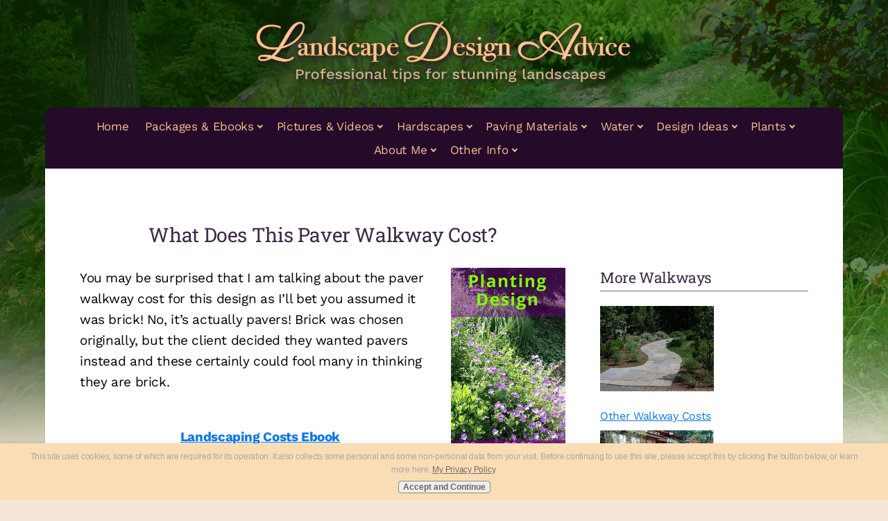

--- FILE ---
content_type: text/html; charset=UTF-8
request_url: https://www.landscape-design-advice.com/paver-walkway-cost.html
body_size: 6903
content:
<!DOCTYPE HTML>
<html>
<head><meta http-equiv="content-type" content="text/html; charset=UTF-8"><title>Paver Walkway Cost Compared To Bluestone and Concrete</title><meta name="description" content="The paver walkway cost for this project is probably less than you think. Find out what the price is if done in pavers, bluestone or concrete."><meta id="viewport" name="viewport" content="width=device-width, initial-scale=1">
<link href="/A.sd,,_support-files,,_style.css+fonts,,_roboto-slab,,_400.css+fonts,,_work-sans,,_400.css+fonts,,_roboto-slab,,_700.css+fonts,,_work-sans,,_700.css,Mcc.HGvjlQ3ibq.css.pagespeed.cf.qbEro5zqsA.css" rel="stylesheet" type="text/css"/>
<!-- start: tool_blocks.sbi_html_head -->
<link rel="apple-touch-icon" sizes="57x57" href="/xfavicon-57x57.png.pagespeed.ic.APB2AK8YdE.webp"> <link rel="apple-touch-icon" sizes="60x60" href="/xfavicon-60x60.png.pagespeed.ic.VCI_NocEJz.webp"> <link rel="apple-touch-icon" sizes="72x72" href="/xfavicon-72x72.png.pagespeed.ic.UWPMp1h86w.webp"> <link rel="apple-touch-icon" sizes="76x76" href="/xfavicon-76x76.png.pagespeed.ic.DbnBXUVExy.webp"> <link rel="apple-touch-icon" sizes="114x114" href="/xfavicon-114x114.png.pagespeed.ic.F4avlm6b8v.webp"> <link rel="apple-touch-icon" sizes="120x120" href="/xfavicon-120x120.png.pagespeed.ic.mbwIYos30Y.webp"> <link rel="apple-touch-icon" sizes="144x144" href="/xfavicon-144x144.png.pagespeed.ic.ijEpm0gYUM.webp"> <link rel="apple-touch-icon" sizes="152x152" href="/xfavicon-152x152.png.pagespeed.ic.qwmXSTpKgj.webp"> <link rel="apple-touch-icon" sizes="180x180" href="/xfavicon-180x180.png.pagespeed.ic.cKvnWS9yJ2.webp"> <link rel="icon" type="image/png" href="/xfavicon-36x36.png.pagespeed.ic.l2uL1nYEi1.webp" sizes="36x36"> <link rel="icon" type="image/png" href="/xfavicon-48x48.png.pagespeed.ic.02K3x-FUNQ.webp" sizes="48x48"> <link rel="icon" type="image/png" href="/xfavicon-72x72.png.pagespeed.ic.UWPMp1h86w.webp" sizes="72x72"> <link rel="icon" type="image/png" href="/xfavicon-96x96.png.pagespeed.ic.9QQE4jQSUy.webp" sizes="96x96"> <link rel="icon" type="image/png" href="/xfavicon-144x144.png.pagespeed.ic.ijEpm0gYUM.webp" sizes="144x144"> <link rel="icon" type="image/png" href="/xfavicon-192x192.png.pagespeed.ic.-BdvJG3C8k.webp" sizes="192x192"> <link rel="icon" type="image/png" href="/xfavicon-16x16.png.pagespeed.ic.mWAZa56W5j.webp" sizes="16x16"> <link rel="icon" type="image/png" href="/xfavicon-32x32.png.pagespeed.ic.1DbZiQpkR0.webp" sizes="32x32"> <link rel="icon" type="image/png" href="/xfavicon-48x48.png.pagespeed.ic.02K3x-FUNQ.webp" sizes="48x48"><link rel="canonical" href="https://www.landscape-design-advice.com/paver-walkway-cost.html"/>
<link rel="alternate" type="application/rss+xml" title="RSS" href="https://www.landscape-design-advice.com/landscape-design.xml">
<meta property="og:site_name" content="Landscape Design Advice"/>
<meta property="og:title" content="Paver Walkway Cost Compared To Bluestone and Concrete"/>
<meta property="og:description" content="The paver walkway cost for this project is probably less than you think. Find out what the price is if done in pavers, bluestone or concrete."/>
<meta property="og:type" content="article"/>
<meta property="og:url" content="https://www.landscape-design-advice.com/paver-walkway-cost.html"/>
<meta property="og:image" content="https://www.landscape-design-advice.com/images/brick-walk.jpg"/>
<meta property="og:image" content="https://www.landscape-design-advice.com/landscape-design-fb.jpg"/>
<meta property="og:image" content="https://www.landscape-design-advice.com/images/old-walkway.jpg"/>
<!-- SD -->
<script>var https_page=0</script>
<script src="https://www.landscape-design-advice.com/sd/support-files/gdprcookie.js.pagespeed.jm.ae0SykAYRH.js" async defer></script><!-- end: tool_blocks.sbi_html_head -->
<!-- start: shared_blocks.38487506#end-of-head -->
<!-- Global site tag (gtag.js) - Google Analytics -->
<script async src="https://www.googletagmanager.com/gtag/js?id=UA-2358116-1"></script>
<script>window.dataLayer=window.dataLayer||[];function gtag(){dataLayer.push(arguments);}gtag('js',new Date());gtag('config','UA-2358116-1');</script>
<meta name="google-site-verification" content="dTaOt-6-Pe4EvhUzdFPyMzba6QWFXnAAfUwbhpz6ZI8"/>
<meta name="msvalidate.01" content="9D3D32EC039A9E8CA34E1817087A95B9"/>
<!-- end: shared_blocks.38487506#end-of-head -->
<script>var FIX=FIX||{};</script>
</head>
<body class="responsive">
<div id="PageWrapper" class="modern">
<div id="HeaderWrapper">
<div id="Header">
<div class="Liner">
<div class="WebsiteName">
<a href="/">My Website</a>
</div><div class="Tagline">Probably the best tagline in the world</div>
<!-- start: shared_blocks.38487502#top-of-header -->
<!-- start: tool_blocks.navbar.horizontal.center --><div class="ResponsiveNavWrapper">
<div class="ResponsiveNavButton"><span>Menu</span></div><div class="HorizontalNavBarCenter HorizontalNavBar HorizontalNavBarCSS ResponsiveNav"><ul class="root"><li class="li1"><a href="/">Home</a></li><li class="li1 submenu"><span class="navheader">Packages & Ebooks</span><ul><li class="li2"><a href="/slope-designs.html">Design Package - Slopes</a></li><li class="li2"><a href="/front-yard-design-plans.html">Design Package - Front Yards</a></li><li class="li2"><a href="/landscape-design-ebooks.html">Ebooks By Susan</a></li></ul></li><li class="li1 submenu"><span class="navheader">Pictures & Videos</span><ul><li class="li2"><a href="/landscaping-pictures.html">Landscape Pictures</a></li></ul></li><li class="li1 submenu"><span class="navheader">Hardscapes</span><ul><li class="li2"><a href="/patio-designs.html">Patio Designs</a></li><li class="li2"><a href="/driveway-designs.html">Driveway Designs</a></li><li class="li2"><a href="/walkway-designs.html">Walkways</a></li><li class="li2"><a href="/landscape-retaining-walls.html">Retaining Walls</a></li><li class="li2"><a href="/landscape-steps.html">Landscape Steps</a></li><li class="li2"><a href="/deck-ideas.html">Deck Ideas</a></li></ul></li><li class="li1 submenu"><span class="navheader">Paving Materials</span><ul><li class="li2"><a href="/paving-costs.html">Paving Costs</a></li><li class="li2"><a href="/concrete-patio-designs.html">Concrete Designs</a></li><li class="li2"><a href="/concrete-pavers.html">Pavers</a></li><li class="li2"><a href="/brick-patterns.html">Brick</a></li><li class="li2"><a href="/travertine-pavers.html">Travertine Pavers</a></li><li class="li2"><a href="/bluestone-patios.html">Bluestone Patios</a></li><li class="li2"><a href="/landscaping-with-stone.html">Stone</a></li></ul></li><li class="li1 submenu"><span class="navheader">Water</span><ul><li class="li2"><a href="/landscape-designs-for-pools.html">Swimming Pools</a></li><li class="li2"><a href="/waterfall-designs.html">Waterfall Designs</a></li><li class="li2"><a href="/water-features.html">Water Features</a></li></ul></li><li class="li1 submenu"><span class="navheader">Design Ideas</span><ul><li class="li2"><a href="/landscaping-cost.html">Landscaping Costs</a></li><li class="li2"><a href="/landscaping-steep-slopes.html">Landscaping Slopes</a></li><li class="li2"><a href="/front-yard-landscaping-ideas.html">Front Yard Design</a></li><li class="li2"><a href="/backyard-landscaping.html">Backyard Landscape</a></li><li class="li2"><a href="/landscaping-ideas.html">Landscaping Ideas</a></li><li class="li2"><a href="/landscape-grading.html">Landscape Grading</a></li></ul></li><li class="li1 submenu"><span class="navheader">Plants</span><ul><li class="li2"><a href="/plants-for-landscaping.html">Landscape Plants</a></li><li class="li2"><a href="/landscape-trees.html">Landscape Trees</a></li><li class="li2"><a href="/perennial-flowers.html">Perennial Flowers</a></li></ul></li><li class="li1 submenu"><span class="navheader">About Me</span><ul><li class="li2"><a href="/about-me.html">About Me</a></li><li class="li2"><a href="/contact-me.html">Contact Me</a></li><li class="li2"><a href="/recognitions.html">In the Media</a></li></ul></li><li class="li1 submenu"><span class="navheader">Other Info</span><ul><li class="li2"><a href="/landscape-design-blog.html">The Landscape Blog</a></li><li class="li2"><a href="/privacy-policy.html">Privacy Policy</a></li></ul></li></ul></div></div>
<!-- end: tool_blocks.navbar.horizontal.center -->
<!-- end: shared_blocks.38487502#top-of-header -->
<!-- start: shared_blocks.38487493#bottom-of-header -->
<!-- end: shared_blocks.38487493#bottom-of-header -->
</div><!-- end Liner -->
</div><!-- end Header -->
</div><!-- end HeaderWrapper -->
<div id="ColumnsWrapper">
<div id="ContentWrapper">
<div id="ContentColumn">
<div class="Liner">
<!-- start: shared_blocks.38487490#above-h1 -->
<!-- end: shared_blocks.38487490#above-h1 -->
<h2 style="text-align: center">What Does This Paver Walkway Cost?<br/></h2>
<!-- start: shared_blocks.38487510#below-h1 -->
<div class="ImageBlock ImageBlockRight"><a href="https://www.landscape-design-advice.com/planting-design-guide.html" title="Go to Planting Design Guide"><img src="https://www.landscape-design-advice.com/images/planting-design-ebook.webp" width="165" height="287.41935483871" alt="Planting Design ebook" title="Planting Design ebook" data-pin-media="https://www.landscape-design-advice.com/images/planting-design-ebook.webp" style="width: 165px; height: auto"><span class="Caption CaptionCenter" style="max-width:165px">Get your free planting design guide!</span></a></div>
<!-- end: shared_blocks.38487510#below-h1 -->
<p>You may be surprised that I am talking about the paver
walkway cost for this design as I’ll bet you assumed it was brick! No, it’s actually
pavers! Brick was chosen originally, but the client decided they wanted pavers
instead and these certainly could fool many in thinking they are brick.<br/><br/></p>
<p style="text-align: center;"><a href="https://www.landscape-design-advice.com/landscaping-costs-book.html" onclick="return FIX.track(this);"><b>Landscaping Costs Ebook</b></a><br/>Find Out What Your Landscaping Will Cost<br/> Prices Based on Actual Project Estimating <br/><br/></p>
<p>What’s the difference between pavers and brick? Brick is a natural material made form
clay, while pavers are man-made out of concrete.</p>
<p>So let’s get on with the pricing! Read on to find out the
cost of this walk in pavers, bluestone or concrete. Actual brick would be just
a bit more than the paver price.<br/><br/><br/></p><p>
</p>
<p style="text-align: center;"><b>How Much Do You Think This Paver Walkway Costs?</b></p>
<div class="ImageBlock ImageBlockCenter"><img src="https://www.landscape-design-advice.com/images/brick-walk.jpg" width="500" height="353" data-pin-media="https://www.landscape-design-advice.com/images/brick-walk.jpg" style="width: 500px; height: auto"></div>
<p style="text-align: center;"><b><br/>The "Before" Picture</b><br/></p>
<div class="ImageBlock ImageBlockCenter"><img src="https://www.landscape-design-advice.com/images/old-walkway.jpg" width="400" height="300" data-pin-media="https://www.landscape-design-advice.com/images/old-walkway.jpg" style="width: 400px; height: auto"></div>
<p>Even though there are steps and side boulders, the cost was
kept down due to the fact that this is not a long walk. It’s only about 13 feet
long until you get to the steps and then of course, you have the nice landing
prior to reaching the porch. </p>
<p>Notice how the bluestone treads are done in one piece. This
is a nicer look than having separate stones.<br/><br/><br/></p>
<h3><b>Cost of Walkway</b></h3>
<p><u>Pavers</u> <b>$3000</b></p>
<p><u>Bluestone</u> <b>$3600</b></p>
<p><u>Concrete</u> <b>$2000</b></p>
<p>Some re-grading had to be figured in as I adjusted the slope
and number fo steps which you can see if you compare the Before and After
pictures.</p>
<p>This was an older Tudor home with some nice existing plant
material. New plants were added and overall everything blended nicely.</p>
<p>I think this walk would have looked nice in any paving
material, even concrete if you wanted to save some money. The concrete could be colored to add interest and
perhaps the bluestone could still be used to spice it up a bit.<br/><br/><br/></p>
<!-- start: shared_blocks.117497862#Compare paving materials -->
<p style="text-align: center;"><span style="font-size: 18px;">Confused about which paving material to use?</span><br/><span style="font-size: 18px;">See my comparisons!</span><br/><br/><a href="https://www.landscape-design-advice.com/compare-pavers-to-concrete.html">Pavers and Concrete</a><br/><a href="https://www.landscape-design-advice.com/compare-pavers-to-bluestone.html">Pavers and Bluestone</a><br/><a href="https://www.landscape-design-advice.com/compare-pavers-to-brick.html">Pavers and Brick</a><br/><a href="https://www.landscape-design-advice.com/compare-brick-to-bluestone.html">Brick and Bluestone</a><br/></p>
<!-- end: shared_blocks.117497862#Compare paving materials -->
<BR><BR>
<div class="ImageBlock ImageBlockLeft"><img src="https://www.landscape-design-advice.com/images/xLandscaping-Costs-115.jpg.pagespeed.ic.s00pWy0C1c.webp" width="115" height="166" data-pin-media="https://www.landscape-design-advice.com/images/Landscaping-Costs-115.jpg" style="width: 115px; height: auto"></div>
<p>I wrote this <a href="https://www.landscape-design-advice.com/landscaping-costs-book.html" onclick="return FIX.track(this);">ebook on landscape costs</a> to help homeowners discover the real costs for a landscape project. I have done a lot of project estimating over the years so the information comes form actual bids. Take a look to see what is in it. </p><p>Paving materials, plants, lawn, grading, lighting, seat walls, steps and just about everything in between is included!<br/><br/><br/><br/></p>
<!-- start: shared_blocks.38487505#below-paragraph-1 --><!-- end: shared_blocks.38487505#below-paragraph-1 -->
<!-- start: shared_blocks.38487504#above-socialize-it --><!-- end: shared_blocks.38487504#above-socialize-it -->
<!-- start: shared_blocks.38487492#socialize-it -->
<p><span style="font-size: 16px;color: rgb(55, 40, 71);"><b>If you enjoyed this page, please share it!</b></span><br/></p>
<!-- AddThis Button BEGIN -->
<div class="addthis_toolbox addthis_default_style addthis_32x32_style">
<a class="addthis_button_facebook"></a>
<a class="addthis_button_twitter"></a>
<a class="addthis_button_pinterest_share"></a>
<a class="addthis_button_google_plusone_share"></a>
<a class="addthis_button_compact"></a><a class="addthis_counter addthis_bubble_style"></a>
</div>
<script>var addthis_config={"data_track_addressbar":true};</script>
<script src="//s7.addthis.com/js/300/addthis_widget.js#pubid=ra-50538bfa4a726822"></script>
<!-- AddThis Button END --><BR>
<!-- end: shared_blocks.38487492#socialize-it -->
<!-- start: shared_blocks.38487501#below-socialize-it -->
<!-- end: shared_blocks.38487501#below-socialize-it -->
<p style="text-align: center;"><a href="https://www.landscape-design-advice.com/paving-costs.html" onclick="return FIX.track(this);"><br/>Return From Paver Walkway Cost to Paving Costs</a><br/><a href="https://www.landscape-design-advice.com" onclick="return FIX.track(this);">Landscape Design Advice </a><br/></p>
</div><!-- end Liner -->
</div><!-- end ContentColumn -->
</div><!-- end ContentWrapper -->
<div id="NavWrapper">
<div id="NavColumn">
<div class="Liner">
<!-- start: shared_blocks.38487511#top-of-nav-column -->
<!-- end: shared_blocks.38487511#top-of-nav-column -->
<!-- start: shared_blocks.38487507#navigation -->
<!-- end: shared_blocks.38487507#navigation -->
<!-- start: shared_blocks.38487512#bottom-of-nav-column -->
<!-- start: shared_blocks.126384104#160 x 600 left column -->
<script async src="//pagead2.googlesyndication.com/pagead/js/adsbygoogle.js"></script>
<!-- 160 x 600 LDA Left Column -->
<ins class="adsbygoogle" style="display:inline-block;width:160px;height:600px" data-ad-client="ca-pub-4968141428742197" data-ad-slot="7263628585"></ins>
<script>(adsbygoogle=window.adsbygoogle||[]).push({});</script>
<!-- end: shared_blocks.126384104#160 x 600 left column -->
<!-- end: shared_blocks.38487512#bottom-of-nav-column -->
</div><!-- end Liner -->
</div><!-- end NavColumn -->
</div><!-- end NavWrapper -->
<div id="ExtraWrapper">
<div id="ExtraColumn">
<div class="Liner">
<!-- start: shared_blocks.38487495#top-extra-default -->
<!-- end: shared_blocks.38487495#top-extra-default -->
<h3><br/><br/><br/>More Walkways<br/></h3>
<!-- start: shared_blocks.38487509#extra-default-nav --><!-- end: shared_blocks.38487509#extra-default-nav -->
<div class="ImageBlock"><div class="noalignment"><img src="https://www.landscape-design-advice.com/images/bluestone-walkway_164.jpg" width="164" height="123" data-pin-media="https://www.landscape-design-advice.com/images/bluestone-walkway_164.jpg" style="width: 164px; height: auto"></div></div>
<p><a href="https://www.landscape-design-advice.com/bluestone-walkway-costs.html" onclick="return FIX.track(this);">Other Walkway Costs</a><br/></p>
<div class="ImageBlock"><div class="noalignment"><img src="https://www.landscape-design-advice.com/images/paver-walkway_164.jpg" width="164" height="107" data-pin-media="https://www.landscape-design-advice.com/images/paver-walkway_164.jpg" style="width: 164px; height: auto"></div></div>
<p><a href="https://www.landscape-design-advice.com/paver-walkway.html" onclick="return FIX.track(this);">Paver Walkways</a><br/></p>
<div class="ImageBlock"><div class="noalignment"><img src="https://www.landscape-design-advice.com/images/stepping-stones-2_164.jpg" width="164" height="178" data-pin-media="https://www.landscape-design-advice.com/images/stepping-stones-2_164.jpg" style="width: 164px; height: auto"></div></div>
<p><a href="https://www.landscape-design-advice.com/stone-walkways.html" onclick="return FIX.track(this);">Stepping Stones</a><br/></p>
<!-- start: shared_blocks.48717323#Right Column - Group of Pictures -->
<p style="text-align: center;"><b><br/><br/><span style="color: rgb(55, 40, 71);font-size: 14px;">Popular Pages</span></b></p>
<div class="ImageBlock ImageBlockCenter"><a href="https://www.landscape-design-advice.com/front-yard-landscaping-ideas.html" title="Go to Creative Front Yard Landscaping ideas"><img src="https://www.landscape-design-advice.com/images/xfront-yard-design-RC.jpg.pagespeed.ic.mSHn3TlPWU.webp" width="118" height="88.5" alt="Front yard designs can be colorful." title="Front yard designs can be colorful." data-pin-media="https://www.landscape-design-advice.com/images/front-yard-design-RC.jpg" style="width: 118px; height: auto"></a></div>
<p style="text-align: center;"><a href="https://www.landscape-design-advice.com/front-yard-landscaping-ideas.html" onclick="return FIX.track(this);">Front Yard Designs<br/><br/></a>
</p>
<div class="ImageBlock ImageBlockCenter"><a href="https://www.landscape-design-advice.com/patio-designs.html" title="Go to Patio Designs and Creative Ideas"><img src="https://www.landscape-design-advice.com/images/xpatio-design-RC.jpg.pagespeed.ic.Sok0TGCqQ_.webp" width="118" height="88.5" alt="Patio designs should be creative." title="Patio designs should be creative." data-pin-media="https://www.landscape-design-advice.com/images/patio-design-RC.jpg" style="width: 118px; height: auto"></a></div>
<p style="text-align: center;"><a href="https://www.landscape-design-advice.com/patio-designs.html" onclick="return FIX.track(this);">Patio Designs<br/><br/></a>
</p>
<div class="ImageBlock ImageBlockCenter"><a href="https://www.landscape-design-advice.com/paving-costs.html" title="Go to Paving Costs | Patio Prices"><img src="https://www.landscape-design-advice.com/images/xpaving-cost-RC.jpg.pagespeed.ic.iMZiA9qbWo.webp" width="118" height="88.5" alt="Paving costs can vary greatly" title="Paving costs can vary greatly" data-pin-media="https://www.landscape-design-advice.com/images/paving-cost-RC.jpg" style="width: 118px; height: auto"></a></div>
<p style="text-align: center;"><a href="https://www.landscape-design-advice.com/paving-costs.html" onclick="return FIX.track(this);">Paving Costs</a>
<br/><br/></p>
<div class="ImageBlock ImageBlockCenter"><a href="https://www.landscape-design-advice.com/plants-for-landscaping.html" title="Go to Choosing Great Plants For Landscaping"><img src="https://www.landscape-design-advice.com/images/xlandscaping-plants-RC.jpg.pagespeed.ic.HUuAhhGf5J.webp" width="118" height="88.5" alt="Learn about landscaping plants" title="Learn about landscaping plants" data-pin-media="https://www.landscape-design-advice.com/images/landscaping-plants-RC.jpg" style="width: 118px; height: auto"></a></div>
<p style="text-align: center;"><a href="https://www.landscape-design-advice.com/plants-for-landscaping.html" onclick="return FIX.track(this);">Plants</a>
<br/><br/></p>
<div class="ImageBlock ImageBlockCenter"><a href="https://www.landscape-design-advice.com/landscaping-pictures.html" title="Go to Landscaping Pictures of Great Designs"><img src="https://www.landscape-design-advice.com/images/xlandscape-photos-RC.jpg.pagespeed.ic.7oEaFcNe2E.webp" width="118" height="88.5" alt="Beautiful landscape images" title="Beautiful landscape images" data-pin-media="https://www.landscape-design-advice.com/images/landscape-photos-RC.jpg" style="width: 118px; height: auto"></a></div>
<p style="text-align: center;"><a href="https://www.landscape-design-advice.com/landscaping-pictures.html" onclick="return FIX.track(this);">Landscape Pictures</a><br/><br/></p>
<!-- end: shared_blocks.48717323#Right Column - Group of Pictures -->
<!-- start: shared_blocks.38487498#bottom-extra-default -->
<BR>
<!-- start: shared_blocks.80654339#Disable right click images -->
<SCRIPT>function right(e){var msg="Sorry, right clicking is disabled for images.";if(navigator.appName=='Netscape'&&e.which==3){alert(msg);return false;}if(navigator.appName=='Microsoft Internet Explorer'&&event.button==2){alert(msg);return false;}else return true;}function trap(){if(document.images){for(i=0;i<document.images.length;i++){document.images[i].onmousedown=right;document.images[i].onmouseup=right;}}}</SCRIPT>
</HEAD>
<!-- STEP ONE: Copy the event handler into the BODY tag -->
<BODY onLoad="trap()">
<!-- Script Size: 0.81 KB -->
<!-- end: shared_blocks.80654339#Disable right click images -->
<!-- end: shared_blocks.38487498#bottom-extra-default -->
</div><!-- end Liner -->
</div><!-- end NavColumn -->
</div><!-- end NavWrapper -->
</div><!-- end ColumnsWrapper -->
<div id="FooterWrapper">
<div id="Footer">
<div class="Liner">
<!-- start: shared_blocks.38487494#above-bottom-nav -->
<!-- end: shared_blocks.38487494#above-bottom-nav -->
<!-- start: shared_blocks.38487497#bottom-navigation -->
<p><a href="https://www.landscape-design-advice.com/about-me.html"><span style="font-size: 16px;">About Susan<br/></span></a><a style="font-size: 14px;background-color: transparent;" href="https://www.landscape-design-advice.com/contact-me.html"><span style="font-size: 16px;">Contact</span></a><br/></p>
<!-- end: shared_blocks.38487497#bottom-navigation -->
<!-- start: shared_blocks.38487491#below-bottom-nav -->
<!-- end: shared_blocks.38487491#below-bottom-nav -->
<!-- start: shared_blocks.38487496#footer -->
<p>Copyright 2007-2024&#xa0; |&#xa0; All Rights Reserved&#xa0; |&#xa0; Hampton, New Jersey&#xa0;<br/></p>
<!-- end: shared_blocks.38487496#footer -->
</div><!-- end Liner -->
</div><!-- end Footer -->
</div><!-- end FooterWrapper -->
</div><!-- end PageWrapper -->
<script src="/sd/support-files/fix.js.pagespeed.jm.3phKUrh9Pj.js"></script>
<script>FIX.doEndOfBody();</script>
<script src="/sd/support-files/design.js.pagespeed.jm.wq3hSiafo4.js"></script>
<!-- start: tool_blocks.sbi_html_body_end -->
<script>var SS_PARAMS={pinterest_enabled:false,googleplus1_on_page:false,socializeit_onpage:false};</script><style>.g-recaptcha{display:inline-block}.recaptcha_wrapper{text-align:center}</style>
<script>if(typeof recaptcha_callbackings!=="undefined"){SS_PARAMS.recaptcha_callbackings=recaptcha_callbackings||[]};</script><script>(function(d,id){if(d.getElementById(id)){return;}var s=d.createElement('script');s.async=true;s.defer=true;s.src="/ssjs/ldr.js";s.id=id;d.getElementsByTagName('head')[0].appendChild(s);})(document,'_ss_ldr_script');</script><!-- end: tool_blocks.sbi_html_body_end -->
<!-- Generated at 09:31:31 08-Feb-2024 with basic_white_cne_responsive v156 -->
</body>
</html>


--- FILE ---
content_type: text/html; charset=utf-8
request_url: https://www.google.com/recaptcha/api2/aframe
body_size: 266
content:
<!DOCTYPE HTML><html><head><meta http-equiv="content-type" content="text/html; charset=UTF-8"></head><body><script nonce="f-YDc9w0WqXsHMECphz-Tg">/** Anti-fraud and anti-abuse applications only. See google.com/recaptcha */ try{var clients={'sodar':'https://pagead2.googlesyndication.com/pagead/sodar?'};window.addEventListener("message",function(a){try{if(a.source===window.parent){var b=JSON.parse(a.data);var c=clients[b['id']];if(c){var d=document.createElement('img');d.src=c+b['params']+'&rc='+(localStorage.getItem("rc::a")?sessionStorage.getItem("rc::b"):"");window.document.body.appendChild(d);sessionStorage.setItem("rc::e",parseInt(sessionStorage.getItem("rc::e")||0)+1);localStorage.setItem("rc::h",'1768921608610');}}}catch(b){}});window.parent.postMessage("_grecaptcha_ready", "*");}catch(b){}</script></body></html>